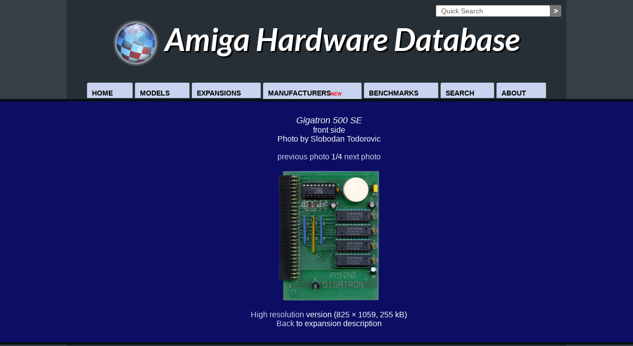

--- FILE ---
content_type: text/html; charset=ISO-8859-1
request_url: https://amiga.resource.cx/photos/gigatron500
body_size: 3512
content:
<html>
<head>
<title>Amiga Hardware Database - Photo Gallery of Gigatron 500 SE</title>
<meta name='keywords' content='amiga,hardware,Gigatron 500 SE'>
<meta name='description' content='Amiga Hardware Database - Gigatron 500 SE photos'>
<link rel="stylesheet" type="text/css" href="/css/main2.css" />
<link href='https://fonts.googleapis.com/css?family=Lato:700italic,700' rel='stylesheet' type='text/css'>
<script type="text/javascript" src="/js/searchbox_en.js"></script>
<script type="text/javascript" language="javascript">if (top != self) top.location.href = location.href;</script>
<script src="https://www.google-analytics.com/urchin.js" type="text/javascript"></script>
<script type="text/javascript">
_uacct = "UA-137763-1";
urchinTracker();
</script>
<script type="text/javascript">
var gaJsHost = (("https:" == document.location.protocol) ? "https://ssl." : "http://www.");
document.write(unescape("%3Cscript src='" + gaJsHost + "google-analytics.com/ga.js' type='text/javascript'%3E%3C/script%3E"));
</script>
<script type="text/javascript">
try {
var pageTracker = _gat._getTracker("UA-3971897-1");
pageTracker._trackPageview();
} catch(err) {}</script>
  <style type="text/css">
 .menu img {opacity: .8; filter: alpha(opacity = 80);}
.menu:hover img {opacity: 1.0; filter: alpha(opacity = 100);}
</style>
</head>

<body>

<div id="page" style="background: transparent repeat 0 center;">
<div id="header">
<div id="header2">

<div id="logo">
<a href="../index.html" style="text-decoration: none;color:white;" title="Home">
<img src="../images2/logo.png"/> Amiga Hardware Database
</a>
</div>

<ul id="nav">
    <li class="navitem" id="nav-home"><a href="../index.html#topics">Home</a></li>
    <li class="navitem" id="nav-models"><a href="../models.html">Models</a></li>
    <li class="navitem" id="nav-exp"><a href="../expansion.html">Expansions</a></li>
    <li class="navitem" id="nav-comp"><a href="../manuf/manufacturer.html">Manufacturers<p>new</p></a></li>
    <li class="navitem" id="nav-bench"><a href="../performance.html">Benchmarks</a></li>
    <li class="navitem" id="nav-search"><a href="../exp/search.pl">Search</a></li>
    <li class="navitem" id="nav-about"><a href="../about.pl">About</a></li>
	
</ul>
	<div id="tfheader">
		<form id="tfnewsearch" method="get" action="../exp/search.pl">
		        <input type="text" id="searchbox" class="tftextinput2" name="product" size="25" maxlength="120" value="Quick Search" title="Enter name of expansion"><input type="submit" value=">" class="tfbutton2">
				<div id="suggestDiv"></div>					
		</form>
		<div class="tfclear"></div>
	
	</div>
</div>

</div>

<div id="content-area" style="width:100%;">
	<center>
<table width=592>
        <tr><td>

<center>
<font size=+1><i>Gigatron 500 SE</i></font><br> front side<br>Photo by Slobodan Todorovic
<br><br>
<a href="/photos/photo2.pl?id=gigatron500&pg=4&res=med&lang=en">previous photo</a>&nbsp;1/4&nbsp;<a href="/photos/photo2.pl?id=gigatron500&pg=2&res=med&lang=en">next photo</a>
<br>
<br><a href="/photos/photo2.pl?id=gigatron500&pg=2&res=med&lang=en"><img src="/photos/photos/gigatron500.jpg" width="206" height="265" title="Gigatron 500 SE - front side" alt="Gigatron 500 SE - front side"></a><br>
<br><a href="/photos/photo2.pl?id=gigatron500&pg=1&res=hi&lang=en">High resolution</a> version (825 &times; 1059, 255 kB)

<br><a href='../exp/gigatron500'>Back</a> to expansion description
</center></table></div><div id="footer"><div id="footer2"></div></div></BODY></HTML>

--- FILE ---
content_type: text/css
request_url: https://amiga.resource.cx/css/main2.css
body_size: 6822
content:
html, body {margin: 0; padding: 0; color: #fff; height: 100%; font-size:100%; font-family: sans-serif; background: none repeat scroll 0% 0% #0c0e64; }

a:link { text-decoration: none; color: #c7d3ef;	}
a:visited { font-weight: bold; text-decoration: none; color: #8ea8ca;	}
a:hover, a:focus, a:active { text-decoration: underline; }

#page {
	margin: 0px auto;
	color: #fff;
	background: transparent url("../images2/stripes.png") repeat 0 center;
	overflow:hidden;
}

#header {   
	background-color: #373f46; 
	height: 200px; 
	border-bottom: 5px solid #070f16;
}
#header2 {   
	background-color: #272f36; 
	width: 75%; 
	height: 100%;
	margin-left: auto;
	margin-right: auto;
	padding-left: 25px;
	padding-right:25px;
	overflow: hidden;
	border: 0px solid yellow;	
	position:relative;
	min-width: 500px;
}

#footer {   
	background-color: #373f46; 
	height: 2em; 
	border-top: 5px solid #070f16;
}
#footer2 {   
	background-color: #272f36; 
	width: 75%; 
	height: 100%;
	margin-left: auto;
	margin-right: auto;
	overflow: hidden;
	border: 0px solid yellow;	
	position:relative;
	min-width: 500px;
	padding-left: 25px;
	padding-right:25px;	
}

#logo {
	border: 0px solid red;
	font-family: 'Lato', sans-serif;
	font-style: italic;
	font-size: 4em;
	color: white;
	margin-top:40px;
	text-align: center;
	height:110px;
	width: 100%;
	position:absolute;
	top:0px;
	left:0px;
	-moz-text-shadow: 3px 3px 0 #000000;
	-webkit-text-shadow: 3px 3px 0 #000000;
	text-shadow: 3px 3px 0 #000000;
}

@media all and (max-width: 900px) {
#logo {
	font-size: 2em;
}
}
@media all and (max-width: 1200px) and (min-width: 901px) {
#logo {
	font-size: 3em;
}
}

#logo img {
	height:85%;
	vertical-align: middle;
}

#nav {
	margin:0;
	padding:0;
	/*background:#808259 url(nav_bg.jpg) 0 0 repeat-x;*/
	width:100%;
	/*border:1px solid #42432d;*/
	border-width:1px 0;
	position:absolute;
	bottom:0px;
	left:0em;
	text-align:center;
}
#nav li {
	display:inline;
	padding:0;
	margin:0;	
	text-align:left;
}
#nav a:link,
#nav a:visited {
	color:#000;
	background:#C7D3EF;
	padding:15px 40px 4px 10px;
	/*float:left;*/
	width:auto;
	border-right:1px solid #42432d;
	text-decoration:none;
	/*font:bold 0.75em/0.75em Arial, Helvetica, sans-serif;*/
	font:bold 0.9em/0.9em Arial, Helvetica, sans-serif;
	text-transform:uppercase;
	/*text-shadow: 2px 2px 2px #555;*/
	-webkit-border-radius: 3px 3px 0px 0px;
	-moz-border-radius: 3px 3px 0px 0px;
	border-radius: 3px 3px 0px 0px;	
}


#nav a.navitem-active {
	/*background:#D9C71D;*/
	/*background:#C7D3EF; blau in navheader*/
	background:#ffeaa7;
	color:#000;
	/*padding-top:20px;*/
}
#nav a:hover.navitem-active,
#nav a:focus.navitem-active {
	background:#fff9e5;
	color:#000;
}
@media all and (max-width: 980px) {
#nav a:link,
#nav a:visited {
	font:bold 0.7em/0.7em Arial, Helvetica, sans-serif;
	padding:20px 5px 4px 5px;
}
}
@media all and (max-width: 1250px) and (min-width: 981px) {
#nav a:link,
#nav a:visited {
	font:bold 0.85em/0.85em Arial, Helvetica, sans-serif;
	padding:15px 20px 4px 5px;
}
}
#nav a:hover,
#nav a:focus {
	background:#E7f3FF;
}

.navitem a {
	background:#e35a00;
	color:#fff;
	text-shadow:none;
	display: inline-block;
}
.navitem a:hover {
	background:#e35a00;
}

.navitem p {
	color:red;
	font-size: 0.6em;
	display: contents;
}

#tfnewsearch{
	position:absolute;
	right:10px;
	top:10px;
	
}
.tftextinput2{
	margin: 0;
	padding: 3px 10px;
	font-family: Arial, Helvetica, sans-serif;
	font-size:14px;
	color:#666;
	border:1px solid #666; border-right:0px;
	border-top-left-radius: 3px 3px;
	border-bottom-left-radius: 3px 3px;
}
.tfbutton2 {
	margin: 0;
	padding: 3px 7px;
	font-family: Arial, Helvetica, sans-serif;
	font-size:14px;
	font-weight:bold;
	outline: none;
	cursor: pointer;
	text-align: center;
	text-decoration: none;
	color: #ffffff;
	border: solid 1px #666; border-right:0px;
	background: #0095cd;
	background: -webkit-gradient(linear, left top, left bottom, from(#777), to(#777));
	background: -moz-linear-gradient(top,  #777,  #777);
	border-top-right-radius: 3px 3px;
	border-bottom-right-radius: 3px 3px;
}
.tfbutton2:hover {
	text-decoration: none;
	background: #007ead;
	background: -webkit-gradient(linear, left top, left bottom, from(#999), to(#999));
	background: -moz-linear-gradient(top,  #999,  #999);
}
/* Fixes submit button height problem in Firefox */
.tfbutton2::-moz-focus-inner {
	border: 0;
}
.tfclear{
	clear:both;
}

#psearch {
	position:absolute;
	right:10px;
	top:10px;
}

#searchbox {
    -webkit-border-radius: 3px;
    -moz-border-radius: 3px;
    border-radius: 3px;
}

#suggestDiv {
	display: none;
	overflow: auto;
	width: 225px; max-height: 80px;
	margin-bottom: 3px;
	background-color: #ffffff;
	/*opacity: .9; filter: alpha(opacity = 90);*/
	color: #000000;
	font-size: 12px;
	font-family: sans-serif;
	text-align: left;
	white-space: nowrap;
	position:absolute;
	overflow:hidden;	
}

#suggestDiv a {
	display: block;
	margin: 0px;
	padding: 1px 2px;
	color: #000000;
	text-decoration: none;
}
#suggestDiv a:hover {
	background-color: #c7d3ef;
}	


#header-lang {
	position:absolute;
	top:13px;
	left: 10px;
	text-decoration:none; 
	color:#999;
}

#header-lang #header-lang-sel {
	color: white;
}

#header-lang a {
	color:#999;
}

/* =========================== BREADCRUMB =========================== */
/* ================================================================== */
#breadcrumb {
	width: 75%;  
	padding: 7px 25px;	
	margin-left: auto;
	margin-right: auto;  
	min-width: 500px;	
	/*background: none repeat scroll 0% 0% #C7D3EF; */
	background: none repeat scroll 0% 0% #0c0e64;
		/*background: none repeat scroll 0% 0% #200348; 
		font-family: 'Lato', sans-serif;*/
	border: 0px solid red;	
	color:silver;
	text-align:center;
	/*font-family: 'Lato', sans-serif;	*/
	font-size: small;
	text-align: left;
}

.breadcrumb-nav {
	margin-left: 0em;
	font-style: italic;
	white-space:nowrap;
}

.breadcrumb-nav a,
.breadcrumb-nav a:link,
.breadcrumb-nav a:visited,
.breadcrumb-nav a:focus, 
.breadcrumb-nav a:active {
	text-decoration: underline; color: silver;  
}

/* ========================= SITE STRUCTURE ========================= */
/* ================================================================== */
#content-area {
	width: 75%;  
	margin-left: auto;
	margin-right: auto;
	background: none repeat scroll 0% 0% #0c0e64; 
	border: 0px solid red;	
	min-width: 500px;
	padding: 25px;
	/*text-align:center;*/
	overflow:hidden;
}

#headline {
	width:100%;
	text-align:center;
	font-size: x-large;
	font-family: 'Lato', sans-serif;
	margin-left:auto;
	margin-right:auto;
	margin-bottom:1em;
	border-bottom: 2px solid #AF9F09;	
}

@media all and (max-width: 1200px) {
#headline {
	width:100%;
}
}

/* selection for navigation in subpage, or direct jumps */
.optionfield {
	text-align:center;
	margin: 0 auto 1em;
}


--- FILE ---
content_type: text/javascript
request_url: https://amiga.resource.cx/js/searchbox_en.js
body_size: 3252
content:
function init() {
	var searchbox = document.getElementById('searchbox');
	
	if (searchbox) {
		searchbox.onkeyup = function(event) {
			getSuggest('product',event);
		}
		searchbox.onfocus = function() {
			document.getElementById('suggestDiv').style.display = "none";
		}
	
		if(searchbox.addEventListener){
			searchbox.addEventListener("click", function() {
				if (searchbox.value == 'Quick Search'){//Customize this text string to whatever you want
					searchbox.value = '';
				}
			});
		}	
	}
	
	try {
		setHeight();
	} catch(e) {
	
	}
}

function setHeight() {
	var page = document.getElementById('page');
	var header = document.getElementById('header');
	var footer = document.getElementById('footer');
	var breadcrumb = document.getElementById('breadcrumb');
	var explist = document.getElementById('content-area');
	if (explist == null) {
		explist = document.getElementById('photo-subpage');
    }
	var docHeight = document.documentElement.clientHeight;
	var rest;
	if (breadcrumb == null) {
		rest=(footer.offsetHeight + header.offsetHeight);
    } else {
		rest=(footer.offsetHeight + header.offsetHeight + breadcrumb.offsetHeight);
	}

	explist.style.minHeight = (docHeight-rest-50 /*padding = 2x25px*/) +'px';
	
	/*var myWidth = 0, windowHeight = 0;
	if( typeof( window.innerWidth ) == 'number' ) {
		//Non-IE
		myWidth = window.innerWidth;
		windowHeight = window.innerHeight;
	} else if( document.documentElement && ( document.documentElement.clientWidth || document.documentElement.clientHeight ) ) {
		//IE 6+ in 'standards compliant mode'
		myWidth = document.documentElement.clientWidth;
		windowHeight = document.documentElement.clientHeight;
	} else if( document.body && ( document.body.clientWidth || document.body.clientHeight ) ) {
		//IE 4 compatible
		myWidth = document.body.clientWidth;
		windowHeight = document.body.clientHeight;
	}*/


}

function getSuggest(field,keyEvent) {
	keyEvent = (keyEvent) ? keyEvent : window.event;
	input = (keyEvent.target) ? keyEvent.target : keyEvent.srcElement;
	if (input.value && input.value.length>2) {
		getData("/suggest.pl?q="+field+"&s="+input.value,field);
	} else {
		var resultDiv = document.getElementById("suggestDiv");
		resultDiv.style.display = "none";
		resultDiv.innerHTML = "";
	}
}

function getData(dataSource,field) {
	var request = false;
	if (window.XMLHttpRequest) {
		request = new XMLHttpRequest();
	} else if (window.ActiveXObject) {
		request = new ActiveXObject("Microsoft.XMLHttp");
	}
	if (request) {
		request.open("GET", dataSource, true);
		request.onreadystatechange = function() {
			if (request.readyState == 4 && request.status == 200) {
				var resultArray = eval(request.responseText);
				var resultDiv = document.getElementById("suggestDiv");
				resultDiv.innerHTML = "";
				for (var i=0; i<resultArray.length; i++) {
					if (resultArray[i][1]) resultDiv.innerHTML += "<a href='/search.pl?id="+resultArray[i][0]+"'>"+resultArray[i][1]+"</a>";
					else resultDiv.innerHTML += "<a href='/search.pl?"+field+"="+escape(resultArray[i][0])+"'>"+resultArray[i][0]+"</a>";
				}
				resultDiv.style.display = "block";
				delete request;
				request = null;
			}
		}
		request.send(null);
	}
}

window.onload = init;
window.onresize = setHeight;
